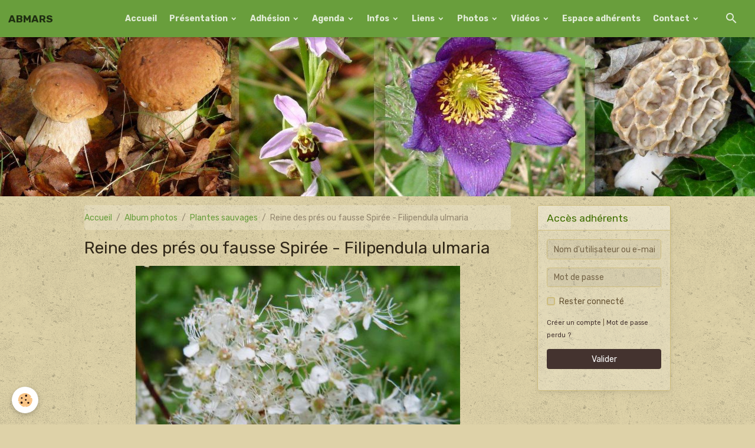

--- FILE ---
content_type: text/html; charset=UTF-8
request_url: http://www.abmars.fr/album/plantes-sauvages/reine-des-pres.html
body_size: 85438
content:

<!DOCTYPE html>
<html lang="fr">
    <head>
        <title>Reine-des-pres</title>
        <meta name="theme-color" content="#699E3C">
        <meta name="msapplication-navbutton-color" content="#699E3C">
        <!-- METATAGS -->
        <!-- rebirth / organic -->
<!--[if IE]>
<meta http-equiv="X-UA-Compatible" content="IE=edge">
<![endif]-->
<meta charset="utf-8">
<meta name="viewport" content="width=device-width, initial-scale=1, shrink-to-fit=no">
    <meta name="description" content="Filipendula ulmaria" />
    <link rel="image_src" href="http://www.abmars.fr/medias/album/images/Reine-des-pres.jpg" />
    <meta property="og:image" content="http://www.abmars.fr/medias/album/images/Reine-des-pres.jpg" />
    <link rel="canonical" href="http://www.abmars.fr/album/plantes-sauvages/reine-des-pres.html">
<meta name="generator" content="e-monsite (e-monsite.com)">

    <link rel="icon" href="http://www.abmars.fr/medias/site/favicon/logo-abmars.png">


    
    <link rel="preconnect" href="https://fonts.googleapis.com">
    <link rel="preconnect" href="https://fonts.gstatic.com" crossorigin="anonymous">
    <link href="https://fonts.googleapis.com/css?family=Rubik:300,300italic,400,400italic,700,700italic&display=swap" rel="stylesheet">

<link href="//www.abmars.fr/themes/combined.css?v=6_1642769533_53" rel="stylesheet">


<link rel="preload" href="//www.abmars.fr/medias/static/themes/bootstrap_v4/js/jquery-3.6.3.min.js?v=26012023" as="script">
<script src="//www.abmars.fr/medias/static/themes/bootstrap_v4/js/jquery-3.6.3.min.js?v=26012023"></script>
<link rel="preload" href="//www.abmars.fr/medias/static/themes/bootstrap_v4/js/popper.min.js?v=31012023" as="script">
<script src="//www.abmars.fr/medias/static/themes/bootstrap_v4/js/popper.min.js?v=31012023"></script>
<link rel="preload" href="//www.abmars.fr/medias/static/themes/bootstrap_v4/js/bootstrap.min.js?v=31012023" as="script">
<script src="//www.abmars.fr/medias/static/themes/bootstrap_v4/js/bootstrap.min.js?v=31012023"></script>
<script src="//www.abmars.fr/themes/combined.js?v=6_1642769533_53&lang=fr"></script>
<script type="application/ld+json">
    {
        "@context" : "https://schema.org/",
        "@type" : "WebSite",
        "name" : "ABMARS",
        "url" : "http://www.abmars.fr/"
    }
</script>




        <!-- //METATAGS -->
            <script src="//www.abmars.fr/medias/static/js/rgpd-cookies/jquery.rgpd-cookies.js?v=2075"></script>
    <script>
                                    $(document).ready(function() {
            $.RGPDCookies({
                theme: 'bootstrap_v4',
                site: 'www.abmars.fr',
                privacy_policy_link: '/about/privacypolicy/',
                cookies: [{"id":null,"favicon_url":"https:\/\/ssl.gstatic.com\/analytics\/20210414-01\/app\/static\/analytics_standard_icon.png","enabled":true,"model":"google_analytics","title":"Google Analytics","short_description":"Permet d'analyser les statistiques de consultation de notre site","long_description":"Indispensable pour piloter notre site internet, il permet de mesurer des indicateurs comme l\u2019affluence, les produits les plus consult\u00e9s, ou encore la r\u00e9partition g\u00e9ographique des visiteurs.","privacy_policy_url":"https:\/\/support.google.com\/analytics\/answer\/6004245?hl=fr","slug":"google-analytics"},{"id":null,"favicon_url":"","enabled":true,"model":"addthis","title":"AddThis","short_description":"Partage social","long_description":"Nous utilisons cet outil afin de vous proposer des liens de partage vers des plateformes tiers comme Twitter, Facebook, etc.","privacy_policy_url":"https:\/\/www.oracle.com\/legal\/privacy\/addthis-privacy-policy.html","slug":"addthis"}],
                modal_title: 'Gestion\u0020des\u0020cookies',
                modal_description: 'd\u00E9pose\u0020des\u0020cookies\u0020pour\u0020am\u00E9liorer\u0020votre\u0020exp\u00E9rience\u0020de\u0020navigation,\nmesurer\u0020l\u0027audience\u0020du\u0020site\u0020internet,\u0020afficher\u0020des\u0020publicit\u00E9s\u0020personnalis\u00E9es,\nr\u00E9aliser\u0020des\u0020campagnes\u0020cibl\u00E9es\u0020et\u0020personnaliser\u0020l\u0027interface\u0020du\u0020site.',
                privacy_policy_label: 'Consulter\u0020la\u0020politique\u0020de\u0020confidentialit\u00E9',
                check_all_label: 'Tout\u0020cocher',
                refuse_button: 'Refuser',
                settings_button: 'Param\u00E9trer',
                accept_button: 'Accepter',
                callback: function() {
                    // website google analytics case (with gtag), consent "on the fly"
                    if ('gtag' in window && typeof window.gtag === 'function') {
                        if (window.jsCookie.get('rgpd-cookie-google-analytics') === undefined
                            || window.jsCookie.get('rgpd-cookie-google-analytics') === '0') {
                            gtag('consent', 'update', {
                                'ad_storage': 'denied',
                                'analytics_storage': 'denied'
                            });
                        } else {
                            gtag('consent', 'update', {
                                'ad_storage': 'granted',
                                'analytics_storage': 'granted'
                            });
                        }
                    }
                }
            });
        });
    </script>
        <script async src="https://www.googletagmanager.com/gtag/js?id=G-4VN4372P6E"></script>
<script>
    window.dataLayer = window.dataLayer || [];
    function gtag(){dataLayer.push(arguments);}
    
    gtag('consent', 'default', {
        'ad_storage': 'denied',
        'analytics_storage': 'denied'
    });
    
    gtag('js', new Date());
    gtag('config', 'G-4VN4372P6E');
</script>

                        <script src="//www.abmars.fr/medias/static/themes/ems_framework/js/masonry.pkgd.min.js"></script>
        <script src="//www.abmars.fr/medias/static/themes/ems_framework/js/imagesloaded.pkgd.min.js"></script>
                            </head>
    <body id="album_run_plantes-sauvages_reine-des-pres" data-template="pages">
        

                <!-- BRAND TOP -->
        
        <!-- NAVBAR -->
                                                                                    <nav class="navbar navbar-expand-lg position-absolute" id="navbar" data-animation="sliding">
                                                                    <a aria-label="brand" class="navbar-brand d-inline-flex align-items-center" href="http://www.abmars.fr/">
                                                    <img src="http://www.abmars.fr/medias/site/logos/logo-abmars.png" alt="ABMARS" class="img-fluid brand-logo mr-2 d-none">
                                                                        <span class="brand-titles d-lg-flex flex-column align-items-start">
                            <span class="brand-title d-inline-block">ABMARS</span>
                                                        <span class="brand-subtitle d-none">Association des Botanistes et Mycologues Amateurs de la Région de Senlis</span>
                                                    </span>
                                            </a>
                                                    <button id="buttonBurgerMenu" title="BurgerMenu" class="navbar-toggler collapsed" type="button" data-toggle="collapse" data-target="#menu">
                    <span></span>
                    <span></span>
                    <span></span>
                    <span></span>
                </button>
                <div class="collapse navbar-collapse flex-lg-grow-0 ml-lg-auto" id="menu">
                                                                                                                <ul class="navbar-nav navbar-menu nav-all nav-all-right">
                                                                                                                                                                                            <li class="nav-item" data-index="1">
                            <a class="nav-link" href="http://www.abmars.fr/">
                                                                Accueil
                            </a>
                                                                                </li>
                                                                                                                                                                                                                                                                            <li class="nav-item dropdown" data-index="2">
                            <a class="nav-link dropdown-toggle" href="http://www.abmars.fr/pages/activites/">
                                                                Présentation
                            </a>
                                                                                        <div class="collapse dropdown-menu">
                                    <ul class="list-unstyled">
                                                                                                                                                                                                                                                                    <li>
                                                <a class="dropdown-item" href="http://www.abmars.fr/pages/activites/decouvrez-l.html">
                                                    Découvrez l'ABMARS
                                                </a>
                                                                                                                                            </li>
                                                                                                                                                                                                                                                                    <li>
                                                <a class="dropdown-item" href="http://www.abmars.fr/pages/activites/sorties-du-deuxieme-semestre-2011.html">
                                                    Sorties
                                                </a>
                                                                                                                                            </li>
                                                                                                                                                                                                                                                                    <li>
                                                <a class="dropdown-item" href="http://www.abmars.fr/pages/activites/les-sejours.html">
                                                    Séjours
                                                </a>
                                                                                                                                            </li>
                                                                                                                                                                                                                                                                    <li>
                                                <a class="dropdown-item" href="http://www.abmars.fr/pages/activites/bulletin-semestriel-floralire-1.html">
                                                    Revue Floralire
                                                </a>
                                                                                                                                            </li>
                                                                                                                                                                                                                                                                    <li>
                                                <a class="dropdown-item" href="http://www.abmars.fr/pages/activites/forum-des-associations.html">
                                                    Forum des associations
                                                </a>
                                                                                                                                            </li>
                                                                                                                                                                                                                                                                    <li>
                                                <a class="dropdown-item" href="http://www.abmars.fr/pages/activites/exposition-2018.html">
                                                    Exposition
                                                </a>
                                                                                                                                            </li>
                                                                                                                                                                                                                                                                    <li>
                                                <a class="dropdown-item" href="http://www.abmars.fr/pages/activites/protection-donnees-personnelles.html">
                                                    Données personnelles
                                                </a>
                                                                                                                                            </li>
                                                                                <li class="dropdown-menu-root">
                                            <a class="dropdown-item" href="http://www.abmars.fr/pages/activites/">Présentation</a>
                                        </li>
                                    </ul>
                                </div>
                                                    </li>
                                                                                                                                                                                                                                                                            <li class="nav-item dropdown" data-index="3">
                            <a class="nav-link dropdown-toggle" href="http://www.abmars.fr/pages/adhesion/">
                                                                Adhésion
                            </a>
                                                                                        <div class="collapse dropdown-menu">
                                    <ul class="list-unstyled">
                                                                                                                                                                                                                                                                    <li>
                                                <a class="dropdown-item" href="http://www.abmars.fr/pages/adhesion/adhesion-1.html">
                                                    Comment adhérer
                                                </a>
                                                                                                                                            </li>
                                                                                <li class="dropdown-menu-root">
                                            <a class="dropdown-item" href="http://www.abmars.fr/pages/adhesion/">Adhésion</a>
                                        </li>
                                    </ul>
                                </div>
                                                    </li>
                                                                                                                                                                                                                                                                            <li class="nav-item dropdown" data-index="4">
                            <a class="nav-link dropdown-toggle" href="http://www.abmars.fr/agenda/">
                                                                Agenda
                            </a>
                                                                                        <div class="collapse dropdown-menu">
                                    <ul class="list-unstyled">
                                                                                                                                                                                                                                                                    <li>
                                                <a class="dropdown-item" href="http://www.abmars.fr/agenda/botanique/">
                                                    Botanique
                                                </a>
                                                                                                                                            </li>
                                                                                                                                                                                                                                                                    <li>
                                                <a class="dropdown-item" href="http://www.abmars.fr/agenda/mycologie/">
                                                    Mycologie
                                                </a>
                                                                                                                                            </li>
                                                                                                                                                                                                                                                                    <li>
                                                <a class="dropdown-item" href="http://www.abmars.fr/agenda/exposition/">
                                                    Exposition
                                                </a>
                                                                                                                                            </li>
                                                                                                                                                                                                                                                                    <li>
                                                <a class="dropdown-item" href="http://www.abmars.fr/agenda/bryologie/">
                                                    Bryologie
                                                </a>
                                                                                                                                            </li>
                                                                                <li class="dropdown-menu-root">
                                            <a class="dropdown-item" href="http://www.abmars.fr/agenda/">Agenda</a>
                                        </li>
                                    </ul>
                                </div>
                                                    </li>
                                                                                                                                                                                                                                                                            <li class="nav-item dropdown" data-index="5">
                            <a class="nav-link dropdown-toggle" href="http://www.abmars.fr/pages/infos-actualites/">
                                                                Infos
                            </a>
                                                                                        <div class="collapse dropdown-menu">
                                    <ul class="list-unstyled">
                                                                                                                                                                                                                                                                    <li>
                                                <a class="dropdown-item" href="http://www.abmars.fr/pages/infos-actualites/bryophytes.html">
                                                    Bryophytes
                                                </a>
                                                                                                                                            </li>
                                                                                                                                                                                                                                                                    <li>
                                                <a class="dropdown-item" href="http://www.abmars.fr/pages/infos-actualites/bryophytes-de-picardie.html">
                                                    Bryophytes Picardie
                                                </a>
                                                                                                                                            </li>
                                                                                                                                                                                                                                                                    <li>
                                                <a class="dropdown-item" href="http://www.abmars.fr/pages/infos-actualites/jardin-des-plantes-paris.html">
                                                    Jardin des Plantes
                                                </a>
                                                                                                                                            </li>
                                                                                                                                                                                                                                                                    <li>
                                                <a class="dropdown-item" href="http://www.abmars.fr/pages/infos-actualites/plantes-obsidionales.html">
                                                    Plantes obsidionales
                                                </a>
                                                                                                                                            </li>
                                                                                                                                                                                                                                                                    <li>
                                                <a class="dropdown-item" href="http://www.abmars.fr/pages/infos-actualites/cabane-de-tellus.html">
                                                    Cabane de Tellus
                                                </a>
                                                                                                                                            </li>
                                                                                                                                                                                                                                                                    <li>
                                                <a class="dropdown-item" href="http://www.abmars.fr/pages/infos-actualites/cordyceps-sinensis.html">
                                                    Cordyceps sinensis
                                                </a>
                                                                                                                                            </li>
                                                                                                                                                                                                                                                                    <li>
                                                <a class="dropdown-item" href="http://www.abmars.fr/pages/infos-actualites/l-intelligence-de-blob.html">
                                                    Intelligence de Blob
                                                </a>
                                                                                                                                            </li>
                                                                                <li class="dropdown-menu-root">
                                            <a class="dropdown-item" href="http://www.abmars.fr/pages/infos-actualites/">Infos</a>
                                        </li>
                                    </ul>
                                </div>
                                                    </li>
                                                                                                                                                                                                                                                                            <li class="nav-item dropdown" data-index="6">
                            <a class="nav-link dropdown-toggle" href="http://www.abmars.fr/liens/">
                                                                Liens
                            </a>
                                                                                        <div class="collapse dropdown-menu">
                                    <ul class="list-unstyled">
                                                                                                                                                                                                                                                                                                                                                                                                                <li class="dropdown">
                                                <a class="dropdown-item dropdown-toggle" href="http://www.abmars.fr/liens/botanique/">
                                                    Botanique
                                                </a>
                                                                                                                                                    <div class="collapse dropdown-menu dropdown-submenu">
                                                        <ul class="list-unstyled">
                                                                                                                            <li>
                                                                    <a class="dropdown-item" href="http://www.abmars.fr/liens/botanique/tela-botanica.html">Tela botanica</a>
                                                                </li>
                                                                                                                            <li>
                                                                    <a class="dropdown-item" href="http://www.abmars.fr/liens/botanique/dictionnaire-botanique.html">Dictionnaire Botanique</a>
                                                                </li>
                                                                                                                            <li>
                                                                    <a class="dropdown-item" href="http://www.abmars.fr/liens/botanique/flore-de-chaumont-en-vexin-thelle.html">Flore de Chaumont-en-Vexin-Thelle</a>
                                                                </li>
                                                                                                                            <li>
                                                                    <a class="dropdown-item" href="http://www.abmars.fr/liens/botanique/office-national-des-forets.html">Office national des forêts</a>
                                                                </li>
                                                                                                                            <li>
                                                                    <a class="dropdown-item" href="http://www.abmars.fr/liens/botanique/cabane-de-tellus.html">Cabane de Tellus</a>
                                                                </li>
                                                                                                                            <li>
                                                                    <a class="dropdown-item" href="http://www.abmars.fr/liens/botanique/le-jardin-du-lautaret.html">Le jardin du Lautaret</a>
                                                                </li>
                                                                                                                        <li class="dropdown-menu-root">
                                                                <a class="dropdown-item" href="http://www.abmars.fr/liens/botanique/">Botanique</a>
                                                            </li>
                                                        </ul>
                                                    </div>
                                                                                            </li>
                                                                                                                                                                                                                                                                                                                                                                                                                <li class="dropdown">
                                                <a class="dropdown-item dropdown-toggle" href="http://www.abmars.fr/liens/bryologie/">
                                                    Bryologie
                                                </a>
                                                                                                                                                    <div class="collapse dropdown-menu dropdown-submenu">
                                                        <ul class="list-unstyled">
                                                                                                                            <li>
                                                                    <a class="dropdown-item" href="http://www.abmars.fr/liens/bryologie/introduction-a-la-bryologie.html">Introduction à la bryologie</a>
                                                                </li>
                                                                                                                            <li>
                                                                    <a class="dropdown-item" href="http://www.abmars.fr/liens/bryologie/initiation-a-la-bryologie-la-vie-secrete-des-mousses.html">Initiation à la Bryologie: la vie secrète des mousses</a>
                                                                </li>
                                                                                                                            <li>
                                                                    <a class="dropdown-item" href="http://www.abmars.fr/liens/bryologie/bryophytes-de-france.html">Bryophytes de France</a>
                                                                </li>
                                                                                                                            <li>
                                                                    <a class="dropdown-item" href="http://www.abmars.fr/liens/bryologie/mousses-et-hepatiques-des-alpes-francaises.html">Mousses et hépatiques des Alpes françaises</a>
                                                                </li>
                                                                                                                            <li>
                                                                    <a class="dropdown-item" href="http://www.abmars.fr/liens/bryologie/bryologia-gallica.html">Bryologia gallica</a>
                                                                </li>
                                                                                                                        <li class="dropdown-menu-root">
                                                                <a class="dropdown-item" href="http://www.abmars.fr/liens/bryologie/">Bryologie</a>
                                                            </li>
                                                        </ul>
                                                    </div>
                                                                                            </li>
                                                                                                                                                                                                                                                                                                                                                                                                                <li class="dropdown">
                                                <a class="dropdown-item dropdown-toggle" href="http://www.abmars.fr/liens/mycologie/">
                                                    Mycologie
                                                </a>
                                                                                                                                                    <div class="collapse dropdown-menu dropdown-submenu">
                                                        <ul class="list-unstyled">
                                                                                                                            <li>
                                                                    <a class="dropdown-item" href="http://www.abmars.fr/liens/mycologie/mycorance.html">Mycorance</a>
                                                                </li>
                                                                                                                            <li>
                                                                    <a class="dropdown-item" href="http://www.abmars.fr/liens/mycologie/myco-bd.html">Myco_Bd</a>
                                                                </li>
                                                                                                                        <li class="dropdown-menu-root">
                                                                <a class="dropdown-item" href="http://www.abmars.fr/liens/mycologie/">Mycologie</a>
                                                            </li>
                                                        </ul>
                                                    </div>
                                                                                            </li>
                                                                                                                                                                                                                                                                                                                                                                                                                <li class="dropdown">
                                                <a class="dropdown-item dropdown-toggle" href="http://www.abmars.fr/liens/identification-des-arbres/">
                                                    Identification des arbres
                                                </a>
                                                                                                                                                    <div class="collapse dropdown-menu dropdown-submenu">
                                                        <ul class="list-unstyled">
                                                                                                                            <li>
                                                                    <a class="dropdown-item" href="http://www.abmars.fr/liens/identification-des-arbres/onf-les-arbres-de-la-foret.html">ONF - les arbres de la forêt</a>
                                                                </li>
                                                                                                                            <li>
                                                                    <a class="dropdown-item" href="http://www.abmars.fr/liens/identification-des-arbres/association-forestiere-du-sud-du-quebec-identification-des-arbres.html">Association Forestière du Sud du Québec - Identification des arbres</a>
                                                                </li>
                                                                                                                            <li>
                                                                    <a class="dropdown-item" href="http://www.abmars.fr/liens/identification-des-arbres/ass-forestiere-comment-reconnaitre-les-arbres-en-hiver.html">Ass Forestière - Comment reconnaitre les arbres en hiver</a>
                                                                </li>
                                                                                                                            <li>
                                                                    <a class="dropdown-item" href="http://www.abmars.fr/liens/identification-des-arbres/ti-loustics-reconnaissance-des-arbres.html">Ti Loustics - Reconnaissance des arbres</a>
                                                                </li>
                                                                                                                            <li>
                                                                    <a class="dropdown-item" href="http://www.abmars.fr/liens/identification-des-arbres/reconnaitre-les-arbres-de-loic-jugue.html">Reconnaître les arbres de Loïc Jugue</a>
                                                                </li>
                                                                                                                        <li class="dropdown-menu-root">
                                                                <a class="dropdown-item" href="http://www.abmars.fr/liens/identification-des-arbres/">Identification des arbres</a>
                                                            </li>
                                                        </ul>
                                                    </div>
                                                                                            </li>
                                                                                                                                                                                                                                                                                                                                                                                                                <li class="dropdown">
                                                <a class="dropdown-item dropdown-toggle" href="http://www.abmars.fr/liens/associations-amies/">
                                                    Associations amies
                                                </a>
                                                                                                                                                    <div class="collapse dropdown-menu dropdown-submenu">
                                                        <ul class="list-unstyled">
                                                                                                                            <li>
                                                                    <a class="dropdown-item" href="http://www.abmars.fr/liens/associations-amies/picardie-nature.html">Picardie Nature</a>
                                                                </li>
                                                                                                                            <li>
                                                                    <a class="dropdown-item" href="http://www.abmars.fr/liens/associations-amies/linneenne-nord-picardie.html">Linnéenne Nord Picardie</a>
                                                                </li>
                                                                                                                            <li>
                                                                    <a class="dropdown-item" href="http://www.abmars.fr/liens/associations-amies/amis-de-la-foret-de-hez-froidmont.html">Amis de la forêt de Hez-Froidmont</a>
                                                                </li>
                                                                                                                            <li>
                                                                    <a class="dropdown-item" href="http://www.abmars.fr/liens/associations-amies/association-myco-montataire.html">Association myco Montataire</a>
                                                                </li>
                                                                                                                            <li>
                                                                    <a class="dropdown-item" href="http://www.abmars.fr/liens/associations-amies/la-sylve.html">La Sylve</a>
                                                                </li>
                                                                                                                            <li>
                                                                    <a class="dropdown-item" href="http://www.abmars.fr/liens/associations-amies/safhec.html">Safhec</a>
                                                                </li>
                                                                                                                        <li class="dropdown-menu-root">
                                                                <a class="dropdown-item" href="http://www.abmars.fr/liens/associations-amies/">Associations amies</a>
                                                            </li>
                                                        </ul>
                                                    </div>
                                                                                            </li>
                                                                                                                                                                                                                                                                                                                                                                                                                <li class="dropdown">
                                                <a class="dropdown-item dropdown-toggle" href="http://www.abmars.fr/liens/conservatoires/">
                                                    Conservatoires
                                                </a>
                                                                                                                                                    <div class="collapse dropdown-menu dropdown-submenu">
                                                        <ul class="list-unstyled">
                                                                                                                            <li>
                                                                    <a class="dropdown-item" href="http://www.abmars.fr/liens/conservatoires/cb-picardie.html">CB Picardie</a>
                                                                </li>
                                                                                                                            <li>
                                                                    <a class="dropdown-item" href="http://www.abmars.fr/liens/conservatoires/cb-bailleul.html">CB Bailleul</a>
                                                                </li>
                                                                                                                            <li>
                                                                    <a class="dropdown-item" href="http://www.abmars.fr/liens/conservatoires/cbnbl-saisie.html">CBNBL Saisie</a>
                                                                </li>
                                                                                                                        <li class="dropdown-menu-root">
                                                                <a class="dropdown-item" href="http://www.abmars.fr/liens/conservatoires/">Conservatoires</a>
                                                            </li>
                                                        </ul>
                                                    </div>
                                                                                            </li>
                                                                                                                                                                                                                                                                                                                                                                                                                <li class="dropdown">
                                                <a class="dropdown-item dropdown-toggle" href="http://www.abmars.fr/liens/naturalistes/">
                                                    Naturalistes
                                                </a>
                                                                                                                                                    <div class="collapse dropdown-menu dropdown-submenu">
                                                        <ul class="list-unstyled">
                                                                                                                            <li>
                                                                    <a class="dropdown-item" href="http://www.abmars.fr/liens/naturalistes/le-naturaliste-parisien.html">Le naturaliste parisien</a>
                                                                </li>
                                                                                                                        <li class="dropdown-menu-root">
                                                                <a class="dropdown-item" href="http://www.abmars.fr/liens/naturalistes/">Naturalistes</a>
                                                            </li>
                                                        </ul>
                                                    </div>
                                                                                            </li>
                                                                                                                                                                                                                                                                                                                                                                                                                <li class="dropdown">
                                                <a class="dropdown-item dropdown-toggle" href="http://www.abmars.fr/liens/galeries/">
                                                    Galeries
                                                </a>
                                                                                                                                                    <div class="collapse dropdown-menu dropdown-submenu">
                                                        <ul class="list-unstyled">
                                                                                                                            <li>
                                                                    <a class="dropdown-item" href="http://www.abmars.fr/liens/galeries/galerie-evelyne.html">Galerie Evelyne</a>
                                                                </li>
                                                                                                                        <li class="dropdown-menu-root">
                                                                <a class="dropdown-item" href="http://www.abmars.fr/liens/galeries/">Galeries</a>
                                                            </li>
                                                        </ul>
                                                    </div>
                                                                                            </li>
                                                                                                                                                                                                                                                                                                                                                                                                                <li class="dropdown">
                                                <a class="dropdown-item dropdown-toggle" href="http://www.abmars.fr/liens/musee/">
                                                    Musées
                                                </a>
                                                                                                                                                    <div class="collapse dropdown-menu dropdown-submenu">
                                                        <ul class="list-unstyled">
                                                                                                                            <li>
                                                                    <a class="dropdown-item" href="http://www.abmars.fr/liens/musee/musee-pillon-chaumont-en-vexin.html">Musée Pillon - Chaumont-en-Vexin</a>
                                                                </li>
                                                                                                                            <li>
                                                                    <a class="dropdown-item" href="http://www.abmars.fr/liens/musee/museum-histoire-naturelle.html">Museum Histoire naturelle</a>
                                                                </li>
                                                                                                                        <li class="dropdown-menu-root">
                                                                <a class="dropdown-item" href="http://www.abmars.fr/liens/musee/">Musées</a>
                                                            </li>
                                                        </ul>
                                                    </div>
                                                                                            </li>
                                                                                                                                                                                                                                                                                                                                                                                                                <li class="dropdown">
                                                <a class="dropdown-item dropdown-toggle" href="http://www.abmars.fr/liens/revues/">
                                                    Revues
                                                </a>
                                                                                                                                                    <div class="collapse dropdown-menu dropdown-submenu">
                                                        <ul class="list-unstyled">
                                                                                                                            <li>
                                                                    <a class="dropdown-item" href="http://www.abmars.fr/liens/revues/la-hulotte.html">La Hulotte</a>
                                                                </li>
                                                                                                                            <li>
                                                                    <a class="dropdown-item" href="http://www.abmars.fr/liens/revues/garance-voyageuse.html">Garance voyageuse</a>
                                                                </li>
                                                                                                                        <li class="dropdown-menu-root">
                                                                <a class="dropdown-item" href="http://www.abmars.fr/liens/revues/">Revues</a>
                                                            </li>
                                                        </ul>
                                                    </div>
                                                                                            </li>
                                                                                <li class="dropdown-menu-root">
                                            <a class="dropdown-item" href="http://www.abmars.fr/liens/">Liens</a>
                                        </li>
                                    </ul>
                                </div>
                                                    </li>
                                                                                                                                                                                                                                                                            <li class="nav-item dropdown" data-index="7">
                            <a class="nav-link dropdown-toggle" href="http://www.abmars.fr/album/">
                                                                Photos
                            </a>
                                                                                        <div class="collapse dropdown-menu">
                                    <ul class="list-unstyled">
                                                                                                                                                                                                                                                                    <li>
                                                <a class="dropdown-item" href="http://www.abmars.fr/album/orchidees/">
                                                    Orchidées
                                                </a>
                                                                                                                                            </li>
                                                                                                                                                                                                                                                                    <li>
                                                <a class="dropdown-item" href="http://www.abmars.fr/album/champignons/">
                                                    Champignons
                                                </a>
                                                                                                                                            </li>
                                                                                                                                                                                                                                                                    <li>
                                                <a class="dropdown-item" href="http://www.abmars.fr/album/plantes-sauvages/">
                                                    Plantes sauvages
                                                </a>
                                                                                                                                            </li>
                                                                                                                                                                                                                                                                    <li>
                                                <a class="dropdown-item" href="http://www.abmars.fr/album/expos-myco/">
                                                    Expos myco
                                                </a>
                                                                                                                                            </li>
                                                                                <li class="dropdown-menu-root">
                                            <a class="dropdown-item" href="http://www.abmars.fr/album/">Photos</a>
                                        </li>
                                    </ul>
                                </div>
                                                    </li>
                                                                                                                                                                                                                                                                            <li class="nav-item dropdown" data-index="8">
                            <a class="nav-link dropdown-toggle" href="http://www.abmars.fr/videos/">
                                                                Vidéos
                            </a>
                                                                                        <div class="collapse dropdown-menu">
                                    <ul class="list-unstyled">
                                                                                                                                                                                                                                                                    <li>
                                                <a class="dropdown-item" href="http://www.abmars.fr/videos/exposition-2013/">
                                                    Exposition 2013
                                                </a>
                                                                                                                                            </li>
                                                                                                                                                                                                                                                                    <li>
                                                <a class="dropdown-item" href="http://www.abmars.fr/videos/exposition-2014/">
                                                    Exposition 2014
                                                </a>
                                                                                                                                            </li>
                                                                                                                                                                                                                                                                    <li>
                                                <a class="dropdown-item" href="http://www.abmars.fr/videos/exposition-2015/">
                                                    Exposition 2015
                                                </a>
                                                                                                                                            </li>
                                                                                                                                                                                                                                                                    <li>
                                                <a class="dropdown-item" href="http://www.abmars.fr/videos/exposition-2016/">
                                                    Exposition 2016
                                                </a>
                                                                                                                                            </li>
                                                                                                                                                                                                                                                                    <li>
                                                <a class="dropdown-item" href="http://www.abmars.fr/videos/exposition-2017/">
                                                    Exposition 2017
                                                </a>
                                                                                                                                            </li>
                                                                                                                                                                                                                                                                    <li>
                                                <a class="dropdown-item" href="http://www.abmars.fr/videos/exposition-2018/">
                                                    Exposition 2018
                                                </a>
                                                                                                                                            </li>
                                                                                                                                                                                                                                                                    <li>
                                                <a class="dropdown-item" href="http://www.abmars.fr/videos/exposition-2019/">
                                                    Exposition 2019
                                                </a>
                                                                                                                                            </li>
                                                                                                                                                                                                                                                                    <li>
                                                <a class="dropdown-item" href="http://www.abmars.fr/videos/mante-religieuse/">
                                                    Mante religieuse
                                                </a>
                                                                                                                                            </li>
                                                                                <li class="dropdown-menu-root">
                                            <a class="dropdown-item" href="http://www.abmars.fr/videos/">Vidéos</a>
                                        </li>
                                    </ul>
                                </div>
                                                    </li>
                                                                                                                                                                                            <li class="nav-item" data-index="9">
                            <a class="nav-link" href="http://www.abmars.fr/pages/adherents/">
                                                                Espace adhérents
                            </a>
                                                                                </li>
                                                                                                                                                                                                                                                                            <li class="nav-item dropdown" data-index="10">
                            <a class="nav-link dropdown-toggle" href="http://www.abmars.fr/contact/">
                                                                Contact
                            </a>
                                                                                        <div class="collapse dropdown-menu">
                                    <ul class="list-unstyled">
                                                                                                                                                                                                                                                                    <li>
                                                <a class="dropdown-item" href="http://www.abmars.fr/contact/ecrivez-nous.html">
                                                    Ecrivez-nous
                                                </a>
                                                                                                                                            </li>
                                                                                <li class="dropdown-menu-root">
                                            <a class="dropdown-item" href="http://www.abmars.fr/contact/">Contact</a>
                                        </li>
                                    </ul>
                                </div>
                                                    </li>
                                    </ul>
            
                                    
                    
                                        <ul class="navbar-nav navbar-widgets ml-lg-4">
                                                <li class="nav-item d-none d-lg-block">
                            <a href="javascript:void(0)" class="nav-link search-toggler"><i class="material-icons md-search"></i></a>
                        </li>
                                                                    </ul>
                                        
                    
                                        <form method="get" action="http://www.abmars.fr/search/site/" id="navbar-search" class="fade">
                        <input class="form-control form-control-lg" type="text" name="q" value="" placeholder="Votre recherche" pattern=".{3,}" required>
                        <button type="submit" class="btn btn-link btn-lg"><i class="material-icons md-search"></i></button>
                        <button type="button" class="btn btn-link btn-lg search-toggler d-none d-lg-inline-block"><i class="material-icons md-clear"></i></button>
                    </form>
                                    </div>
                    </nav>

        <!-- HEADER -->
                                                        <header id="header">
                                                                                
    <div id="slider-69666d19858e63c485bafcfd" class="carousel slide" data-height="auto" data-ride="carousel" data-interval="4000">
                <div class="carousel-inner">
                            <div class="carousel-item active">
                                                                        <img src="http://www.abmars.fr/medias/images/entete-2.jpg?v=1" alt="" class="carousel-img img-fluid">
                                                                                    </div>
                    </div>
            </div>

    
    <style>
        #slider-69666d19858e63c485bafcfd{
            --carousel-bg: rgba(255,255,255,1);
            --carousel-caption-bg: rgba(240,241,157,1);
                    --carousel-caption-color: rgba(1,4,24,1);
                    --carousel-height: auto;
                }
            </style>


                                    </header>
                <!-- //HEADER -->

        <!-- WRAPPER -->
                                                                                <div id="wrapper" class="container margin-top">

                        <div class="row align-items-lg-start">
                            <main id="main" class="col-lg-9">

                                                                            <ol class="breadcrumb">
                                    <li class="breadcrumb-item"><a href="http://www.abmars.fr/">Accueil</a></li>
                                                <li class="breadcrumb-item"><a href="http://www.abmars.fr/album/">Album photos</a></li>
                                                <li class="breadcrumb-item"><a href="http://www.abmars.fr/album/plantes-sauvages/">Plantes sauvages</a></li>
                                                <li class="breadcrumb-item active">Reine des prés ou fausse Spirée - Filipendula ulmaria</li>
                        </ol>

    <script type="application/ld+json">
        {
            "@context": "https://schema.org",
            "@type": "BreadcrumbList",
            "itemListElement": [
                                {
                    "@type": "ListItem",
                    "position": 1,
                    "name": "Accueil",
                    "item": "http://www.abmars.fr/"
                  },                                {
                    "@type": "ListItem",
                    "position": 2,
                    "name": "Album photos",
                    "item": "http://www.abmars.fr/album/"
                  },                                {
                    "@type": "ListItem",
                    "position": 3,
                    "name": "Plantes sauvages",
                    "item": "http://www.abmars.fr/album/plantes-sauvages/"
                  },                                {
                    "@type": "ListItem",
                    "position": 4,
                    "name": "Reine des prés ou fausse Spirée - Filipendula ulmaria",
                    "item": "http://www.abmars.fr/album/plantes-sauvages/reine-des-pres.html"
                  }                          ]
        }
    </script>
                                            
                                        
                                        
                                                                                                        <div class="view view-album" id="view-item" data-category="plantes-sauvages" data-id-album="4e82120410ca6fde4dbc3aa3">
    <div class="container">
        <div class="row">
            <div class="col">
                <h1 class="view-title">Reine des prés ou fausse Spirée - Filipendula ulmaria</h1>
                
    
<div id="site-module-4e8212049f4e6fde4dbc933c" class="site-module" data-itemid="4e8212049f4e6fde4dbc933c" data-siteid="4e8212032cfb6fde4dbc4a4f" data-category="item"></div>


                <p class="text-center">
                    <img src="http://www.abmars.fr/medias/album/images/Reine-des-pres.jpg" alt="Reine des prés ou fausse Spirée - Filipendula ulmaria" class="img-fluid">
                </p>

                                    <div class="content">
                        Filipendula ulmaria
                    </div>
                
                <ul class="pager">
                                            <li class="prev-page">
                            <a href="http://www.abmars.fr/album/plantes-sauvages/campanule-a-feuilles-rondes.html" class="page-link">
                                <i class="material-icons md-chevron_left"></i>
                                <img src="http://www.abmars.fr/medias/album/images/Campanule-a-feuilles-rondes.jpg?fx=c_50_50" width="50" alt="">
                            </a>
                        </li>
                                        <li>
                        <a href="http://www.abmars.fr/album/plantes-sauvages/" class="page-link">Retour</a>
                    </li>
                                            <li class="next-page">
                            <a href="http://www.abmars.fr/album/plantes-sauvages/epipactis-helleborine-2.html" class="page-link">
                                <img src="http://www.abmars.fr/medias/album/images/Epipactis-helleborine_2.jpg?fx=c_50_50" width="50" alt="">
                                <i class="material-icons md-chevron_right"></i>
                            </a>
                        </li>
                                    </ul>
            </div>
        </div>
    </div>

    
</div>


                </main>

                                <aside id="sidebar" class="col-lg-3 sticky-top">
                    <div id="sidebar-inner">
                                                                                                                                                                                                        <div id="widget-1"
                                     class="widget"
                                     data-id="widget_member"
                                     data-widget-num="1">
                                            <div class="widget-title">
            <span>
                    Accès adhérents
                </span>
                </div>
                                                                                                                            <div class="widget-content">
                                                    <form method="post" action="http://www.abmars.fr/members/connect">
        <div class="form-group">
            <input class="form-control" type="text" name="username" value="" placeholder="Nom d'utilisateur ou e-mail" required>
        </div>

        <div class="form-group">
            <input class="form-control" type="password" name="passwd" value="" placeholder="Mot de passe" required>
        </div>

        <div class="form-group">
            <div class="custom-control custom-checkbox">
                <input class="custom-control-input" type="checkbox" name="rememberme" value="1" id="rememberme">
                <label for="rememberme" class="custom-control-label">Rester connecté</label>
            </div>
        </div>

        <div class="form-group">
            <small>
                                    <a href="http://www.abmars.fr/members/subscribe">Créer un compte</a> |
                                <a href="http://www.abmars.fr/members/passwordlost">Mot de passe perdu ?</a>
            </small>
        </div>

        <button type="submit" name="s" class="btn btn-primary btn-block">Valider</button>
        <p class="mt-4">
            <a class="login-button btn btn-primary login-with-google-button btn-block" href="/members/login/google" hidden><i class="fa fa-google btn-icon"></i> Se connecter avec Google</a>
        </p>
    </form>

                                            </div>
                                                                                                            </div>
                                                                                                                                                                                    </div>
                </aside>
            </div>
                    </div>
        <!-- //WRAPPER -->

                <footer id="footer" class="frieze-triangles">
                            
<div id="rows-60240a9e1fc364d0d0a51f4c" class="rows" data-total-pages="1" data-current-page="1">
                            
                        
                                                                                        
                                                                
                
                        
                
                
                                    
                
                                
        
                                    <div id="row-60240a9e1fc364d0d0a51f4c-1" class="row-container pos-1 page_1 container">
                    <div class="row-content">
                                                                                <div class="row" data-role="line">
                                    
                                                                                
                                                                                                                                                                                                            
                                                                                                                                                                
                                                                                
                                                                                
                                                                                                                        
                                                                                                                                                                    
                                                                                                                                                                            
                                                                                        <div data-role="cell" data-size="sm" id="cell-5e85fbe3a5c79a0227d8fb92" class="col" style="-ms-flex-preferred-size:33.333333333333%;flex-basis:33.333333333333%">
                                               <div class="col-content col-no-widget">                                                        <p style="text-align: center;"><span style="font-size:8px;"></span></p>

<p style="text-align: center;"><span style="color:#ffffff;">Si&egrave;ge social:&nbsp;H&ocirc;tel de Ville |&nbsp;60300 SENLIS</span></p>

<p style="text-align: center;"><span style="color:#ffffff;">&copy; 1985-2024&nbsp;Abmars</span></p>

<p style="text-align: right;"><br />
&nbsp;</p>

                                                                                                    </div>
                                            </div>
                                                                                                                        
                                                                                
                                                                                                                                                                                                            
                                                                                                                                                                
                                                                                
                                                                                
                                                                                                                        
                                                                                                                                                                    
                                                                                                                                                                            
                                                                                        <div data-role="cell" data-size="sm" id="cell-65b30d9d0016ce5599fac5bd" class="col" style="-ms-flex-preferred-size:33.333333333333%;flex-basis:33.333333333333%">
                                               <div class="col-content col-no-widget">                                                        <div class="widget-image text-right">
        <a title="Instagram" href="https://www.instagram.com/a.b.m.a.r.s" onclick="window.open(this.href);return false;">
        <img src="/medias/images/instagram.png?fx=c_50_50&v=1" alt="Instagram" class="img-fluid">
        </a>
    </div>
                                                                                                    </div>
                                            </div>
                                                                                                                        
                                                                                
                                                                                                                                                                                                            
                                                                                                                                                                
                                                                                
                                                                                
                                                                                                                        
                                                                                                                                                                    
                                                                                                                                                                            
                                                                                        <div data-role="cell" data-size="sm" id="cell-65b30e2c8c27ce5599fa7d85" class="col" style="-ms-flex-preferred-size:33.333333333333%;flex-basis:33.333333333333%">
                                               <div class="col-content col-no-widget">                                                        <div class="widget-image text-left">
        <a title="Facebook" href="https://www.facebook.com/profile.php?id=100064700888059" onclick="window.open(this.href);return false;">
        <img src="/medias/images/facebook-logo-483.png?fx=c_50_50&v=1" alt="Facebook" class="img-fluid">
        </a>
    </div>
                                                                                                    </div>
                                            </div>
                                                                                                                                                        </div>
                                            </div>
                                    </div>
                        </div>

                        <div class="container">
                
                
                            </div>

                            <ul id="legal-mentions" class="footer-mentions">
    
    
    
    
    
            <li><button id="cookies" type="button" aria-label="Gestion des cookies">Gestion des cookies</button></li>
    </ul>
                    </footer>
        
        
        
            

 
    
						 	 





        
            </body>
</html>
